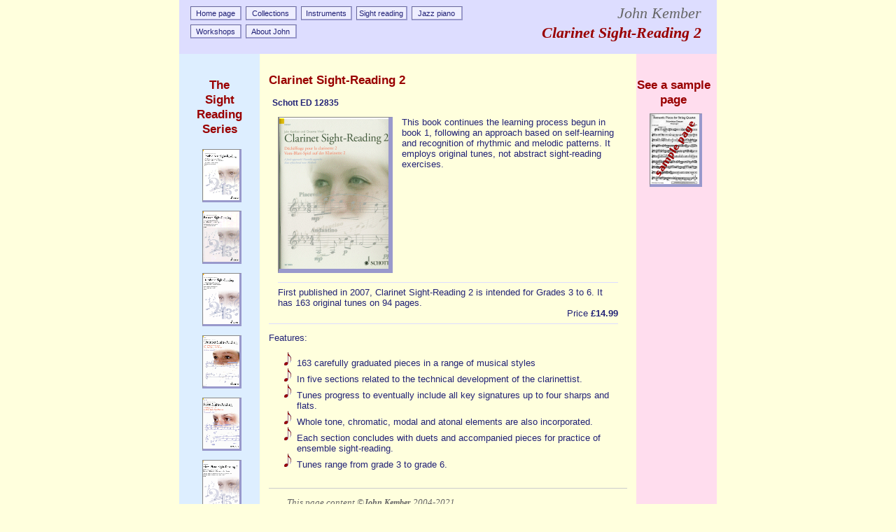

--- FILE ---
content_type: text/html
request_url: http://johnkember.com/sigcl2.htm
body_size: 4173
content:

<!DOCTYPE html PUBLIC "-//W3C//DTD XHTML 1.0 Transitional//EN" "http://www.w3.org/TR/xhtml1/DTD/xhtml1-transitional.dtd">
<html xmlns="http://www.w3.org/1999/xhtml">
<head>
<title>Clarinet Sight-Reading 2 by John Kember</title>

<meta name="description" content="John Kember creates modern arrangements for piano, strings and wind instruments, for players of all levels. This site shows all his works, with links to publishers." />
<meta name="keywords" content="Kember, John, arranger, music, piano, solo, duet, string, quartet, jazz, latin, ensemble, ballad" />

<link rel="stylesheet" type="text/css" href="jk3.css" />
<script src="jk3.js" type="text/javascript"></script>
</head>

<body id="sigcl2" onload="onbookload()">

<div id="topnav" class="noprint">
<div id="navmenu">
<a href="index.htm">Home page</a>
<a href="sdxall.htm">Collections</a>
<a href="idxall.htm">Instruments</a>
<a href="sdxsig.htm">Sight reading</a>
<a href="gxjzpi.htm">Jazz piano</a>
<a href="worksh.htm">Workshops</a>
<a href="jkbiog.htm">About John Kember</a>
</div>	<!-- end #navmenu -->

<h1>Clarinet Sight-Reading 2</h1>
<div id="sitename">John Kember</div>
</div>	<!-- end #topnav -->

<div id="main">
<h2>Clarinet Sight-Reading 2</h2>

<div><span class="publisher"><a href="http://www.schott-music.com/shop/products/search/result.html?searchMode=SM_CATEGORY&amp;ID_SK=1&amp;Quick=john+kember+CLARINET" target="Schott" title="Click to open Schott's online ordering system in a new window">Schott ED 12835</a></span>

</div>
<div id="book_overview">
<img src="covers/cisigcl2.gif" alt=""title="Cover image: Clarinet Sight-Reading 2"  />
<div class="photodesc"><p>This book continues the learning process begun in book 1, following an approach based on self-learning and recognition of rhythmic and melodic patterns. It employs original tunes, not abstract sight-reading exercises.</p></div>
<div class="book_summary">
First published in 2007, Clarinet Sight-Reading 2 is intended for Grades 3 to 6. It  has 163 original tunes on 94 pages.
</div>
<div class="buy_full">Price <strong>&pound;14.99</strong>

</div>
</div>	<!--	end #book_overview	-->
<div class="clearfloats"><p>Features:</p>
<ul>
	<li>163 carefully graduated pieces in a range of musical styles</li>
	<li>In five sections related to the technical development of the clarinettist.</li>
	<li>Tunes progress to eventually include all key signatures up to four sharps and flats.</li>
	<li>Whole tone, chromatic, modal and atonal elements are also incorporated.</li>
	<li>Each section concludes with duets and accompanied pieces for practice of ensemble sight-reading.</li>
	<li>Tunes range from grade 3 to grade 6.</li>
</ul></div>
<div id="footer">
<div>This page content &copy;<a href="&#109;&#97;&#105;&#108;&#116;&#111;&#58;john&#64;johnkember&#46;com">John Kember</a> 2004-2021.</div>
<div class="noprint">For technical queries, please contact <a href="&#109;&#97;&#105;&#108;&#116;&#111;&#58;webmaster&#64;johnkember&#46;com">
Webmaster&#64;johnkember&#46;com
</a></div>
<div class="noprint">Website design and implementation &copy; <a href="&#109;&#97;&#105;&#108;&#116;&#111;&#58;webmaster&#64;johnkember&#46;com">
Roy Ayres</a> 2004-2021.</div>
</div>	<!--	end #footer		-->
</div>	<!--	end #main	-->
<div id="rightpanel">

<div id="scorebuttonblock">
<h2>See a sample page</h2>
<img onclick="displayscore()" src="images/scorebuttonbase.gif" title="Click to see a sample page from this publication"
alt="Small image of a score with the words 'sample page' diagonally across it" />
</div>
</div>	<!-- end #rightpanel -->
<div id="leftpanel">
<a class="h2" href="sdxsig.htm">The<br />Sight Reading<br />Series</a>

	<a href="sigdbl.htm"><img src="thumbs/tisigdbl.gif" alt="" /><span><b>Double Bass Sight-Reading</b> <i>(Schott)</i><br />By John Kember and David Stark, Double Bass Sight-Reading aims to establish good practice
and provide a comprehensive source of material to enable a
player to prepare for this most important skill. Ideally, sight-reading in some form should become a regular part of a student's routine each time they play.
<br />
This book offers the opportunity to establish the habit from
the earliest stages of playing and follows a logical sequence
of progression in ranges of notes, variety of times, keys and
rhythms to cover the whole spectrum of Double Bass playing.<br /></span></a>

	<a href="sigbas.htm"><img src="thumbs/tisigbas.gif" alt="" /><span><b>Bassoon Sight-Reading</b> <i>(Schott)</i><br />Bassoon Sight Reading aims to establish good practice and
provide a comprehensive source of material to enable the
player to prepare for this most important skill. Ideally, sight-
reading in some form should become a regular part of a
student's routine each time they play.<br />
This book offers the opportunity to establish the habit from
the earliest stages of playing and follows a logical sequence
of progression in range of notes, variety of times, keys and
rhythms to cover the whole spectrum of bassoon playing.<br /></span></a>

	<a href="sigtb1.htm"><img src="thumbs/tisigtb1.gif" alt="" /><span><b>Trombone Sight-Reading</b> <i>(Schott)</i><br />This collection presents over 200 carefully graded sightreading pieces and exercises in a range of musical styles,for solo trombone. Taking an approach based on self-learning, the 11 sections of the book focus on developing different key technical skills as well as introducing the student to a plethora of musical terms.
<br /> 
Each section of the book contains solos, as well as trombone duets, and pieces with piano accompaniment for practising ensemble sight-reading. Suitable for preliminary, to advanced level students.<br /></span></a>

	<a href="sigtp1.htm"><img src="thumbs/tisigtp1.gif" alt="" /><span><b>Trumpet Sight-Reading</b> <i>(Schott)</i><br />An approach based on self-learning and recognition of rhthymic and melodic patterns, with original tunes rather than abstract sight-reading exercises.<br />By John Kember and Sam Lewis.<br /></span></a>

	<a href="sigho1.htm"><img src="thumbs/tisigho1.gif" alt="" /><span><b>Horn Sight-Reading</b> <i>(Schott)</i><br />An approach based on self-learning and recognition of rhthymic and melodic patterns, with original tunes rather than abstract sight-reading exercises.<br />By John Kember and Tom Bettley.<br /></span></a>

	<a href="sigmp2.htm"><img src="thumbs/tisigmp2.gif" alt="" /><span><b>More Piano Sight-Reading 2</b> <i>(Schott)</i><br />This book is intended as a supplement to Piano Sight-Reading 2 by providing different and additional material to support the development of this essential skill.</span></a>

	<a href="sigsa2.htm"><img src="thumbs/tisigsa2.gif" alt="" /><span><b>Saxophone Sight-Reading 2</b> <i>(Schott)</i><br />Saxophone Sight-Reading 2 aims to build on the sight-reading skills learnt in Book 1 and provide a wealth of more challenging examples so that the pupil may gain even greater confidence when approaching any new piece of music for the first time.<br />
The five sections each gradually introduce new notes, rhythms, articulations, keys, Italian terms and musical styles in a logical sequence, much as you would find in a saxophone tutor. The emphasis is on providing idiomatic tunes and structures rather than sterile sight-reading exercises.<br />
By John Kember and Graeme Vinall<br /></span></a>

	<a href="sigmop.htm"><img src="thumbs/tisigmop.gif" alt="" /><span><b>More Piano Sight-Reading</b> <i>(Schott)</i><br />This book is intended as a supplement to 'Piano Sight-Reading 1' by providing different and additional material
to support the development of this essential skill.<br />

It follows a similar progression of short pieces beginning with C major and simple rhythms leading to playing
with hands together.<br />

An important addition to each key section is the addition of duets, which allow an enjoyable conclusion to 
each section as well as providing revision of what has been learnt.<br /></span></a>

	<a href="siggu2.htm"><img src="thumbs/tisiggu2.gif" alt="" /><span><b>Guitar Sight-Reading 2</b> <i>(Schott)</i><br />Guitar Sight-Reading 2 aims to build on the sight-reading skills learnt in book 1 and provides a wealth of more challenging examples so that pupils may gain greater confidence when approaching any new piece of music for the first time.</span></a>

	<a href="sigsax.htm"><img src="thumbs/tisigsax.gif" alt="" /><span><b>Saxophone Sight-Reading</b> <i>(Schott)</i><br />An approach based on self-learning and recognition of rhthymic and melodic patterns, with original tunes rather than abstract sight-reading exercises.<br />In seven sections related to the technical development of the saxophone player, ranging from tunes using just three notes up to those ranging over two octaves from C to C'.<br />By John Kember and Graeme Vinall.<br /></span></a>

	<a href="sigva2.htm"><img src="thumbs/tisigva2.gif" alt="" /><span><b>Viola Sight-Reading 2</b> <i>(Schott)</i><br />An approach based on self-learning and recognition of rhthymic and melodic patterns, with original tunes rather than abstract sight-reading exercises. In five sections related to the technical development of the viola player. Tunes progress to eventually include key signatures in up to five sharps and flats. Whole-tone, chromatic, modal and atonal elements are also incorporated. By John Kember and Marguerite Wilkinson.</span></a>

	<a href="sigrec.htm"><img src="thumbs/tisigrec.gif" alt="" /><span><b>Recorder Sight-Reading 1</b> <i>(Schott)</i><br />An approach based on self-learning and recognition of rhthymic and melodic patterns, with original tunes rather than abstract sight-reading exercises. In seven sections related to the technical development of the recorder player. Each section concludes with a set of duets and accompanied pieces for practice of ensemble sight-reading. Tunes progress to keys with up to three flats and four sharps. By John Kember and Marguerite Wilkinson.</span></a>

	<a href="sigob2.htm"><img src="thumbs/tisigob2.gif" alt="" /><span><b>Oboe Sight-Reading 2</b> <i>(Schott)</i><br />Oboe Sight-Reading 2 aims to build on the sight-reading skills learnt in book 1 and provides a wealth of more challenging examples so that pupils may gain greater confidence when approaching any new piece of music for the first time.</span></a>

	<a href="sigre2.htm"><img src="thumbs/tisigre2.gif" alt="" /><span><b>Recorder Sight-Reading 2</b> <i>(Schott)</i><br />Recorder Sight-Reading 2 aims to build on the sight-reading skills learnt in book 1 and provides a wealth of more challenging examples so that pupils may gain greater confidence when approaching any new piece of music for the first time.</span></a>

	<a href="sigcel.htm"><img src="thumbs/tisigcel.gif" alt="" /><span><b>Cello Sight-Reading 1</b> <i>(Schott)</i><br />An approach based on self-learniing and recognition of rhythmic and melodic patterns, using original tunes rather than abstract sight-reading exercises.<br />
In nine sections ranging from open strings to extensions and slurs.<br /></span></a>

	<a href="sigobo.htm"><img src="thumbs/tisigobo.gif" alt="" /><span><b>Oboe Sight-Reading 1</b> <i>(Schott)</i><br />An approach based on self-learniing and recognition of rhythmic and melodic patterns, using original tunes rather than abstract sight-reading exercises.<br />
In eight sections related to the technical development of the oboist, with tunes using three notes to tunes with a range of nearly two octaves, from low D to high C.<br /></span></a>

	<a href="sigvla.htm"><img src="thumbs/tisigvla.gif" alt="" /><span><b>Viola Sight-Reading 1</b> <i>(Schott)</i><br />An approach based on self-learniing and recognition of rhythmic and melodic patterns, using original tunes rather than abstract sight-reading exercises.<br />
In eight sections ranging from open strings to 3rd position<br /></span></a>

	<a href="siggu1.htm"><img src="thumbs/tisiggu1.gif" alt="" /><span><b>Guitar Sight-Reading 1</b> <i>(Schott)</i><br />Guitar Sight-Reading 1 by John Kember and Martin Beech aims to establish good practice and provide an early introduction to the essential skill of sight-reading.<br /></span></a>

	<a href="sigce2.htm"><img src="thumbs/tisigce2.gif" alt="" /><span><b>Cello Sight-Reading 2</b> <i>(Schott)</i><br />'Cello Sight-Reading 2', by John Kember and Juliet Dammers, aims to build on the sight-reading skills learnt in book 1 and provides a wealth of more challenging examples so that the pupil may gain even greater confidence when approaching any new piece of music for the first time.<br /></span></a>

	<a href="sigvi2.htm"><img src="thumbs/tisigvi2.gif" alt="" /><span><b>Violin Sight-Reading 2</b> <i>(Schott)</i><br />Violin Sight-Reading 2 aims to build on the sight-reading skills learnt in book 1 and provides a wealth of more challenging examples so that the pupil may gain even greater confidence when approaching any new piece of music for the first time. In five sections related to the technical development of the violin player. By John Kember and Marguerite Wilkinson.</span></a>

	<a href="sigcl1.htm"><img src="thumbs/tisigcl1.gif" alt="" /><span><b>Clarinet Sight-Reading 1</b> <i>(Schott)</i><br />Clarinet Sight-Reading 1 aims to establish good practice and provide an early introduction to the essential skill of sight-reading.<br /></span></a>

	<a href="sigvi1.htm"><img src="thumbs/tisigvi1.gif" alt="" /><span><b>Violin Sight-Reading 1</b> <i>(Schott)</i><br />Violin Sight-Reading 1 aims to establish good practice and provide an early introduction to the essential skill of sight-reading.<br /></span></a>

	<a href="sigpi3.htm"><img src="thumbs/tisigpi3.gif" alt="" /><span><b>Piano Sight-Reading 3</b> <i>(Schott)</i><br />A progressive approach based on self-learning, with 90 varied pieces for Intermediate to Advanced level.</span></a>

	<a href="sigfl1.htm"><img src="thumbs/tisigfl1.gif" alt="" /><span><b>Flute Sight-Reading 1</b> <i>(Schott)</i><br />By John Kember and Catherine Ramsden, this new approach to Sight-Reading for the Flute contains nearly 200 graduated pieces in a variety of styles, based on original tunes rather than abstract sight-reading exercises.<br /></span></a>

	<a href="sigfl2.htm"><img src="thumbs/tisigfl2.gif" alt="" /><span><b>Flute Sight-Reading 2</b> <i>(Schott)</i><br />Flute Sight-Reading 2 aims to build on the sight-reading skills learnt in book 1. There are five sections in increasing development. The emphasis is on providing idiomatic tunes and structures rather than sterile sight-reading exercises.</span></a>

	<a href="sigpi2.htm"><img src="thumbs/tisigpi2.gif" alt="" /><span><b>Sight-Reading 2 - A fresh approach for Piano</b> <i>(Schott)</i><br />This is a book for the student rather than the teacher. 'Piano Sight-Reading 2' builds on the progress achieved by following the outlines and good practice established in Book 1. Changes in hand position are introduced gradually, as is recognition of and familiarity with chord shapes in both 2- and 3-note groups.<br /></span></a>

	<a href="sigsi2.htm"><img src="thumbs/tisigsi2.gif" alt="" /><span><b>Sight-Singing 2 - A fresh approach</b> <i>(Schott)</i><br />This book sets out to build on the initial aspects of singing at sight in reading both the rhythm and pitch accurately, as begun in 'Sight-Singing 1'.<br /></span></a>

	<a href="sigpi1.htm"><img src="thumbs/tisigpi1.gif" alt="" /><span><b>Sight-Reading 1 -  A new approach for piano</b> <i>(Schott)</i><br />An approach based on self-learning and the recognition of rhythmic and melodic patterns. Preliminary towards Grade 2.<br /></span></a>

	<a href="sigsi1.htm"><img src="thumbs/tisigsi1.gif" alt="" /><span><b>Sight-Singing 1</b> <i>(Schott)</i><br />The aim of this first sight-singing volume is to instil confidence in singers and to present a method of approaching all aspects of singing at sight.<br />
The main rhythmic patterns of each example are presented along with the key and range of notes employed. Tonic and dominant notes are identified and semitones marked to help establish tonality.<br /></span></a>
</div>	<!-- end #leftpanel -->

<div id="scoreimageblock">
<p>Click image to return to book details</p>
<img id="score_image" src="scores/scsigcl2.gif" alt="A sample page from Clarinet Sight-Reading 2"
	title="Click to return to book details" onclick="hidescore()" />
<p>Click image to return to book details</p>
</div>
</body>
</html>


--- FILE ---
content_type: text/css
request_url: http://johnkember.com/jk3.css
body_size: 3697
content:
@charset "iso-8859-1";
/*	CSS definitions for John Kember's website

	Notes:	The horizontal centering is all done using the technique that works on older browsers:
				- 	set the left position to 50% of the container, then use a margin-left offset to move
					the block to where it should be. (The more modern technique is to use margin: 0 auto;)
				-	for these pages the width of the #main block drives the layout; #lef tpanel and
					#rightpanel are offset accordingly. #main has a left margin of -half its computed width
					and #leftpanel is positioned its own computed width further left. #rightpanel is
					positioned +half of #main's computed width to the right. Result: a 3-panel layout.

				All dimensioning except images is done using em units; not ideal but at least it scales.
				It's a shame you can't mix units and do arithmetic in CSS!

				Current dimensions: page width = #main + #leftpanel + #rightpanel = (42+9+9) = 60em;
									#topnav 6em high.

				Sadly there is no easy solution to get all three columns the same length unless you can be
				absolutely sure the content won't overflow, using CSS 2 at least. So it's probable that a
				small javascript routine will be included to do this when each page loads. It's the kindest
				way ... (sigh)

				The design also makes use of CSS popups, vide Eric Meyer. An A tag is displayed as a block
				with an inline span. The span's normal display state is display:none but when a:hover occurs
				the span's display is set to :block and hey presto! a CSS-driven popup with no javascript.


				Take particular not of the two classes .noprint and .printonly which are intended to be added
				to the html layout to control how pages appear when printed - hiding such things as menus and
				displaying print-style headers for example.

				Roy Ayres, February 2008
*/

/*	printing controls	*/

@media print
{	.printonly {
	 display: block;
	 }
	 .noprint {
	 display: none;
	 }
	 #main {
	 	top: 0	!important;
	}
	#leftpanel, #rightpanel {
		top: 0 !important;
	}
	#main > h2 {
	border: none;
	text-align: center;
	background-color: transparent;
	padding: 0 0 1em 0;
	font-family: "Times New Roman", Times, serif;
	font-style: italic;
	font-size: 250%;
	margin: 0;
	width: 75%;
	position: relative;
	left: 12%;
}

}	/*	end @media print */

@media screen
{	.printonly {
	display: none;
	}
	.noprint {
	display: block;
	}
}	/* end @media screen */


/*	tag definitions		*/

a {
	text-decoration : none;
	color : inherit;
	font-size : .9em;
	font-weight : bold;
}
a:hover {
	background-color : #FF6;
	text-decoration : underline;
}
body {
	background-color: #FFD;
	font-family: Tahoma, Verdana, Geneva, Arial, Helvetica, sans-serif;
	font-size: .8em;
	color: #227;
	padding: 0;
	margin: 0;
}
h1,h2,h3,h4,h5,h6 {
 	color: #900;
	clear: both;
}
h1 {
	font-size: 160%;
}
h2 {
	font-size: 135%;
}
h3 {
	font-size: 120%;
}
dl {
	margin-left:3em;
}
dt {
	display: run-in;
	min-height: 22px;
	background-image: url(images/tinynote.gif);
	background-position: left;
	background-repeat: no-repeat;
	padding-left: 2em;
}
dd {
	margin-left: 6em;
	font-style:italic;
	position: relative;
	top: -.4em;
}
dt img {
	margin-right:5px;
}

dl.plainlist {
	margin: 0;
	background: inherit;
	padding: 0;
}
dl.plainlist dt {
	font-weight: bold;
	margin-top: 1.5em;
}
dl.plainlist dd {
	font-style: normal;
}

input {
	cursor: pointer;
}

ul,dl {
	list-style-image: url(images/tinynote.gif);
}


/*	A	*/

.articleblock {
	background-color: #FFE;
	padding: 4px 1em;
	border-width: 1px 5px 5px 1px;
	border-style: solid;
	border-color: #999 #CCC #CCC #999;
	clear: both;
	overflow: auto;
}
.articleblock h2 {
	margin: 0 0 5px;
	padding: 0;
	border-bottom: 1px solid #99C;
	text-align: center;
	color: #99C;
}

.articleblock ul {
	clear: both;
	width: 100%;
	margin: 0;
	padding: 0;
}
.articleblock li {
	display: block;
	width: 50%;
	float: left;
	text-align: center;
	margin: 0 0 1em;
	font-weight: normal;
	min-height: 48px;
}
.articleblock li a {
	cursor: pointer;
	font-weight: normal;
}
.articleblock li a:hover {
	display: block;
	width: 100%;
	background-color: #FF6;
	min-height: 32px;
}
.articleblock li img {
	border-style: solid;
	border-color: #888 #99C #99C #888;
	border-width: 1px 2px 2px 1px;
	width: 26px;
	height: 36px;
	float: left;
}
.articleblock li span {
	display: block;
	float: left;
	width: 16em;
	margin: 0 0 0 1em;
	text-align: left;
}
.articledesc {
	font-family: "Times New Roman", Times, serif;
	font-style: italic;
	color: #090;
}


/*	B	*/

#book_overview {
	width: 100%;
	float: left;
	margin-bottom: 1em;
}
#book_overview img {
	width: 156px;
	height: 216px;
	border-style: solid;
	border-color: #888 #99C #99C #888;
	border-width: 1px 6px 6px 2px;
	float: left;
	margin: 1em;
}
.book_summary {
/*	float: left;
	width: 20em;
*/
	margin: 1em 1em 0;
	padding-top: .5em;
	border-top: 1px solid #DDF;
	clear: both;
}
.buy_full {
/*	float: left;
	width: 20em;
*/
	margin-right: 1em ;
	padding-bottom: .5em;
	border-bottom: 1px solid #DDF;
	text-align: right;
}
.buy_full button {
	padding: 0 .3em;
	margin-left: 1em;
	display: inline-block;
	cursor: pointer;
}
.buy_short {
	float: right;
	width: 32em;
	margin: .5em;
	display: block;
}
.buy_short button {
	padding: 0 .3em;
	margin-left: 1em;
	display: inline-block;
	cursor: pointer;
}

/*	C	*/

.CDcaption {
	display: block;
	width: 80%;
	margin: 2em;
	float: right;
}
.CDdescription {
	margin-top : 20px;
}
.CDimage {
	float:left;
	margin-right:1em;
	width: 75px;
	height: 75px;
}
.clearfloats {
	clear:both;
}


/*	F	*/

#footer {
	margin: 2em 0 0 0;
	padding: 1em 2em;
	font-family: "Times New Roman", Times, serif;
	font-style: italic;
	color: #666;
	border-top: 1px solid #CCC;
}


/*	H	*/

#homepage h3, #homepage h4, #idxall h3, #idxall h4 {
	padding-top: 1em;
	padding-bottom: 0;
}


/*	I	*/

.intro {
	padding: 2em;
	line-height: 130%;
}

.isbn {
 	font-size : .9em;
 	padding : 5px;
}


/*	L	*/

#leftpanel {
	position: absolute;
	width: 9em;
	background-color: #DEF;
	top: 6em;
	left: 50%;
	margin: 0 0 0 -30em;			/*	Position to left of centre column	*/
	z-index: 0;
}
#leftpanel a {
	display: block;
	position: relative;
	font-weight: normal;
	text-decoration: none;
	font-family: "Times New Roman", Times, serif;
	font-style: italic;
	font-size: 1em;
	color: #666;
}
#leftpanel a span {
	display: none;
}
#leftpanel a:hover {
	text-decoration: none;
}
#leftpanel a:hover span {
	display: block;
	position: absolute;
	left: 7em;
	top: 2em;
	z-index: 100;
	width: 30em;
	padding: .5em;
	background-color: #FFC;
	color: #336;
	cursor: pointer;
	border-top: 1px solid #669;
	border-left: 1px solid #669;
	border-right: 3px solid #99C;
	border-bottom: 3px solid #99C;
}
#leftpanel a:hover span b {
	font-weight: bold;
}
#leftpanel h2, #rightpanel h2 {
	border: none;
	text-align: center;
	margin: 2em .5em .5em 0;
}
#leftpanel .h2 {
	font-family: Arial,Helvetica,sans-serif;
	color: #900;
	font-size: 135%;
	margin: 2em .5em 1em .5em;
	text-align:center;
	font-weight: bold;
	font-style: normal;
}
#leftpanel img {
	display: block;
	width: 52px;
	height: 72px;
	position: relative;
	border-style: solid;
	border-color: #888 #99C #99C #888;
	border-width: 1px 3px 3px 1px;
	left: 50%;
	margin: 1em 0 1em -25px;
}
#leftpanel li {
	min-height: 22px;
	margin: 1em 0;
}

/*	M	*/

#main {
	position: absolute;
	top: 6em;
	width: 40em;				/*	42em including padding	*/
	margin: 0 0 0 -21em;		/*	centre the panel horizontally	*/
	background-color: #FFD;
	left: 50%;
	padding: 1em;
}


/*	N	*/


/*
.navblock {
	float:right;
	width:12em;
}
/**/
#navmenu {
	position: relative;
	overflow: auto;
	width: 32em;
	margin: .5em 0;
	padding: 0;
/*
	background-color: silver;
	border: 1px dotted red;
/**/
}
#navmenu a {
	display: block;
	overflow: hidden;
	margin: 3px;
	float: left ;
	width: 6em;
	height: 1em;
	border-width: 1px 2px 2px 1px;
	border-style: solid;
	border-color: #669 #99C #99C #669;
	background-color:#EEF;
	padding:3px;
	font-size:8pt;
	font-weight:normal;
	text-align:center;
	vertical-align:center;
	text-decoration: none;
}
#navmenu a:hover {
	border-width: 2px 1px 1px 2px;
	border-color: #669 #336 #336 #669;
	color: blue;
	background-color: #DEF; /**/
}

.navmenu {
	float:left ;
	width:6em;
	height:2.5em;
	border:1px solid maroon;
	background-color:#FFFFCC;
	padding:3px;
	margin:3px;
	font-size:8pt;
	font-weight:normal;
	text-align:center;
	vertical-align:center;
}

.news_item {
	clear: both;
	background-color: #FFE;
	border: 3px double #F66;
	padding: 6px 10px;
	margin: 10px;
	font-size: 110%;
	position: relative;
}
.news_item .high_emphasis {
	font-weight: bold;
	color: #900;
	font-style: italic;
	font-family: "Times New Roman",Times,serif;
	font-size: 120%;
	text-align: center;
	display: block;
	padding: 0;
	margin: 0;
}

@media print
{	
.news_item {
	margin: 25px 10px;
	border: 6px double #F66;
}

}

/*	O	*/
.overlay {
	border: 1px solid grey;
	padding: .5rem;
	border-radius: .5rem;
	box-shadow: .5rem .5rem .5rem #DEF;
	margin-bottom: .5rem;
	position: relative;
}
.overlay .infolink {
	display: block;
	text-align: right;
	margin-bottom: 0;
}
#homepage .overlay h3 {
	margin-top: 0;
	padding-top: 0;
}

/*	P	*/

.photodesc {
/*	float: left;
	width: 20em;
*/
	margin: 1em ;
}
img.portrait {
	width: 152px;
	height: 193px;
	border: none;
	margin: 0 1em 1em 0;
	float: left;
}
.publisher {
 	font-weight : bold;
 	padding : 5px;
}
.pubtitle {
 	font-weight : bold;
 	background-color : #d6d6be;
 	padding: 3px 5px 3px 5px;
	color : #990000;
}


/*	Q	*/

.quotemark {
	font-family: "Times New Roman", Times, serif;
	font-weight: bolder;
	font-size:150%;
	line-height:50%;
	color:990000;
}


/*	R	*/

#rightpanel {
	position: absolute;
	width: 9em;
	background-color: #FDE;
	top: 6em;
	left: 50%;
	margin: 0 0 0 21em;
	z-index: 0;
}
#rightpanel a, #rightpanel p {
	display: block;
	position: relative;
	padding: .6em;
	font-family: "Times New Roman", Times, serif;
	color: #666;
	font-size: 1.2em;
	font-style: italic;
	cursor: pointer;
}
#rightpanel a span,
#rightpanel p span {
	display: none;
}
#rightpanel a:hover {
	text-decoration: none;
}
#rightpanel p:hover {
	background: #FF6;
}

#rightpanel a:hover span,
#rightpanel p:hover span {
	display: block;
	position: absolute;
	left: -31em;
	top: 2em;
	z-index: 100;
	width: 30em;
	padding: .5em;
	background-color: #FFC;
	color: #336;
	cursor: default;
	border-top: 1px solid #669;
	border-left: 1px solid #669;
	border-right: 3px solid #99C;
	border-bottom: 3px solid #99C;
	text-decoration: none;
	font-weight: normal;
	font-size: .85em;
}


/*	S	*/

#scorebuttonblock {
	display: none;

}
#scorebuttonblock img {
	cursor: pointer;
	position: relative;
	left: 50%;
	margin-left: -38px;
	width: 70px;
	height: 100px;
	border-style: solid;
	border-color: #888 #99C #99C #888;
	border-width: 1px 4px 4px 1px;
}
#score_image {
	width: 586px;
	height: 826px;
	border: none;
	position: relative;
	left: 50%;
	margin-left: -293px;
	z-index: 250;
}
#scoreimageblock {
	display: none;
	cursor: pointer;
	background-color: #FFE;
	padding: 1em;
	border-left: 1px solid #666;
	border-top: 1px solid #666;
	border-right: 5px solid #CCC;
	border-bottom: 5px solid #CCC;
	width: 600px;
	height: auto;
	position: absolute;
	top: 0;
	left: 50%;
	margin-left: -300px;
	top: 12em;
}
#scoreimageblock img {
	position: relative;
	left: 50%;
	margin-left: -300px;
}
#scoreimageblock p {
	text-align: center;
	color: #900;
	font-weight: bold;
	font-style: italic;
	font-family: "Times New Roman", Times, serif;
}
#series_overview ul {
	padding: 0 1em;
	margin: 0;
}
#series_overview li {
	clear: both;
	display: block;
	width: 100%;
	margin: 2em 0;
	min-height: 62px;
	padding: 0;
	list-style-type: none;
}
#series_overview a img {
	border-style: solid;
	border-color: #888 #99C #99C #888;
	border-width: 1px 3px 3px 1px;
	float: left;
	width: 52px;
	height: 72px;
	margin: 0 1em 1em 0;
/*
	display: block;
	position: relative;
	left: 50%;
	margin: 1em 0 1em -25px;
*/
}
#series_overview a.titlelink {
	text-decoration: none;
	font-weight: bold;
	display: block;
	width: 35em;
	float: left;
	margin: 0;
	outline: none;
}
#series_overview a.titlelink span {
	font-weight: normal;
	display: block;
	margin: 1em 0;
}
.source {
	margin-left: 4em;
	margin-right:4em;
	font-style: italic;
	margin-bottom: 1em;
	font-family: "Times New Roman", Times, serif;
}


/*	T	*/

.tinyline	{					/*	Used to make sure Firefox sizes containers as I expect	*/
	height: 1px;
	visibility: hidden;
	clear: both;
}
#topnav {
	position: absolute;
	top: 0;
	left: 50%;
	width: 59em;
	height: 6em;
	margin: 0 0 0 -30em;
	background-color: #DDF;
	padding-left: 1em;
}

#topnav h1, #topnav #sitename {
	border: none;
	text-align: right;
	background-color: transparent;
	padding: 0;
	font-family: "Times New Roman", Times, serif;
	font-style: italic;
	font-size: 1.7em;
	width: 50%;
	position: absolute;
	top: 1.6em;
	left: 50%;
	margin: 0 0 0 -1em;
}
#topnav #sitename {
	padding: 0;
	top: .3em;
	color: #666;
}



--- FILE ---
content_type: application/javascript
request_url: http://johnkember.com/jk3.js
body_size: 589
content:
/*
	John Kember website : common javascript functions

	Author: Roy Ayres, 2008

*/


function equalheight()
{	// will ensure page columns end up equal heights - hard to do without css hacks
	// if javascript not enabled, all that happens is that columns end up unequal - not a disaster!

	var leftpanel=document.getElementById("leftpanel");
	var main=document.getElementById("main");
	var rightpanel=document.getElementById("rightpanel");
	var lh=leftpanel.offsetHeight;
	var mh=main.offsetHeight;
	var rh=rightpanel.offsetHeight;
	var maxh=Math.max(lh,Math.max(mh,rh));
	if ( lh<maxh ) leftpanel.style.height = maxh + 'px';
	if ( mh<maxh ) main.style.height = maxh + 'px';
	if ( rh<maxh ) rightpanel.style.height = maxh + 'px';
}


function showscorebutton()
{	//	Display the score button which bt default is display:none.
	//	This is so that people without javascript enabled do not see the
	//	button and get disappointed.

	var sbb=document.getElementById("scorebuttonblock");
	if (sbb) sbb.style.display = 'block';

}


function displayscore()
{	//	Display the score image overlay block
	var sib=document.getElementById("scoreimageblock");
	if (sib) sib.style.display = 'block';
}


function hidescore()
{	//	Hide the score image overlay block
	var sib=document.getElementById("scoreimageblock");
	if (sib) sib.style.display = 'none';
}



function onbookload()
{	//	Routines to be run when the book page body has loaded
	showscorebutton();
	equalheight();

}


